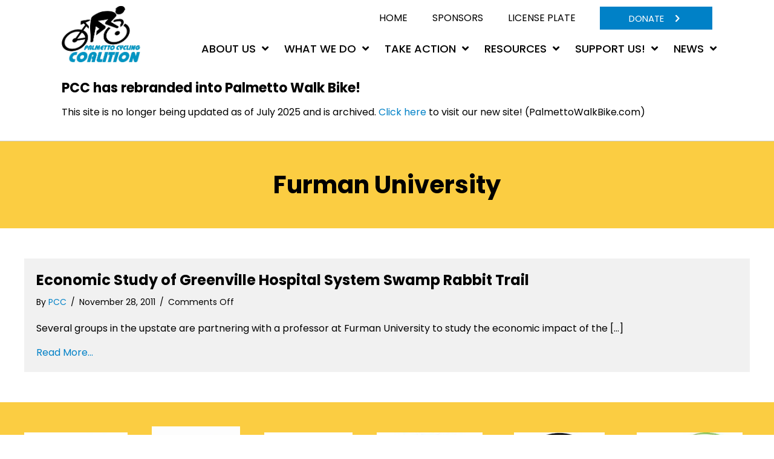

--- FILE ---
content_type: text/html; charset=UTF-8
request_url: https://pccsc.net/tag/furman-university/
body_size: 11485
content:
<!doctype html>
<html lang="en-US">
<head>
	<meta charset="UTF-8">
	<meta name="viewport" content="width=device-width, initial-scale=1">
	<link rel="profile" href="https://gmpg.org/xfn/11">

    <title>Furman University &#8211; Palmetto Cycling Coalition</title>
<meta name='robots' content='max-image-preview:large' />
<link rel='dns-prefetch' href='//www.google.com' />
<link rel='dns-prefetch' href='//fonts.googleapis.com' />
<link href='https://fonts.gstatic.com' crossorigin rel='preconnect' />
<link rel="alternate" type="application/rss+xml" title="Palmetto Cycling Coalition &raquo; Feed" href="https://pccsc.net/feed/" />
<link rel="alternate" type="application/rss+xml" title="Palmetto Cycling Coalition &raquo; Comments Feed" href="https://pccsc.net/comments/feed/" />
<link rel="alternate" type="application/rss+xml" title="Palmetto Cycling Coalition &raquo; Furman University Tag Feed" href="https://pccsc.net/tag/furman-university/feed/" />
<style id='wp-img-auto-sizes-contain-inline-css' type='text/css'>
img:is([sizes=auto i],[sizes^="auto," i]){contain-intrinsic-size:3000px 1500px}
/*# sourceURL=wp-img-auto-sizes-contain-inline-css */
</style>
<style id='wp-emoji-styles-inline-css' type='text/css'>

	img.wp-smiley, img.emoji {
		display: inline !important;
		border: none !important;
		box-shadow: none !important;
		height: 1em !important;
		width: 1em !important;
		margin: 0 0.07em !important;
		vertical-align: -0.1em !important;
		background: none !important;
		padding: 0 !important;
	}
/*# sourceURL=wp-emoji-styles-inline-css */
</style>
<style id='wp-block-library-inline-css' type='text/css'>
:root{--wp-block-synced-color:#7a00df;--wp-block-synced-color--rgb:122,0,223;--wp-bound-block-color:var(--wp-block-synced-color);--wp-editor-canvas-background:#ddd;--wp-admin-theme-color:#007cba;--wp-admin-theme-color--rgb:0,124,186;--wp-admin-theme-color-darker-10:#006ba1;--wp-admin-theme-color-darker-10--rgb:0,107,160.5;--wp-admin-theme-color-darker-20:#005a87;--wp-admin-theme-color-darker-20--rgb:0,90,135;--wp-admin-border-width-focus:2px}@media (min-resolution:192dpi){:root{--wp-admin-border-width-focus:1.5px}}.wp-element-button{cursor:pointer}:root .has-very-light-gray-background-color{background-color:#eee}:root .has-very-dark-gray-background-color{background-color:#313131}:root .has-very-light-gray-color{color:#eee}:root .has-very-dark-gray-color{color:#313131}:root .has-vivid-green-cyan-to-vivid-cyan-blue-gradient-background{background:linear-gradient(135deg,#00d084,#0693e3)}:root .has-purple-crush-gradient-background{background:linear-gradient(135deg,#34e2e4,#4721fb 50%,#ab1dfe)}:root .has-hazy-dawn-gradient-background{background:linear-gradient(135deg,#faaca8,#dad0ec)}:root .has-subdued-olive-gradient-background{background:linear-gradient(135deg,#fafae1,#67a671)}:root .has-atomic-cream-gradient-background{background:linear-gradient(135deg,#fdd79a,#004a59)}:root .has-nightshade-gradient-background{background:linear-gradient(135deg,#330968,#31cdcf)}:root .has-midnight-gradient-background{background:linear-gradient(135deg,#020381,#2874fc)}:root{--wp--preset--font-size--normal:16px;--wp--preset--font-size--huge:42px}.has-regular-font-size{font-size:1em}.has-larger-font-size{font-size:2.625em}.has-normal-font-size{font-size:var(--wp--preset--font-size--normal)}.has-huge-font-size{font-size:var(--wp--preset--font-size--huge)}.has-text-align-center{text-align:center}.has-text-align-left{text-align:left}.has-text-align-right{text-align:right}.has-fit-text{white-space:nowrap!important}#end-resizable-editor-section{display:none}.aligncenter{clear:both}.items-justified-left{justify-content:flex-start}.items-justified-center{justify-content:center}.items-justified-right{justify-content:flex-end}.items-justified-space-between{justify-content:space-between}.screen-reader-text{border:0;clip-path:inset(50%);height:1px;margin:-1px;overflow:hidden;padding:0;position:absolute;width:1px;word-wrap:normal!important}.screen-reader-text:focus{background-color:#ddd;clip-path:none;color:#444;display:block;font-size:1em;height:auto;left:5px;line-height:normal;padding:15px 23px 14px;text-decoration:none;top:5px;width:auto;z-index:100000}html :where(.has-border-color){border-style:solid}html :where([style*=border-top-color]){border-top-style:solid}html :where([style*=border-right-color]){border-right-style:solid}html :where([style*=border-bottom-color]){border-bottom-style:solid}html :where([style*=border-left-color]){border-left-style:solid}html :where([style*=border-width]){border-style:solid}html :where([style*=border-top-width]){border-top-style:solid}html :where([style*=border-right-width]){border-right-style:solid}html :where([style*=border-bottom-width]){border-bottom-style:solid}html :where([style*=border-left-width]){border-left-style:solid}html :where(img[class*=wp-image-]){height:auto;max-width:100%}:where(figure){margin:0 0 1em}html :where(.is-position-sticky){--wp-admin--admin-bar--position-offset:var(--wp-admin--admin-bar--height,0px)}@media screen and (max-width:600px){html :where(.is-position-sticky){--wp-admin--admin-bar--position-offset:0px}}

/*# sourceURL=wp-block-library-inline-css */
</style><style id='global-styles-inline-css' type='text/css'>
:root{--wp--preset--aspect-ratio--square: 1;--wp--preset--aspect-ratio--4-3: 4/3;--wp--preset--aspect-ratio--3-4: 3/4;--wp--preset--aspect-ratio--3-2: 3/2;--wp--preset--aspect-ratio--2-3: 2/3;--wp--preset--aspect-ratio--16-9: 16/9;--wp--preset--aspect-ratio--9-16: 9/16;--wp--preset--color--black: #000000;--wp--preset--color--cyan-bluish-gray: #abb8c3;--wp--preset--color--white: #ffffff;--wp--preset--color--pale-pink: #f78da7;--wp--preset--color--vivid-red: #cf2e2e;--wp--preset--color--luminous-vivid-orange: #ff6900;--wp--preset--color--luminous-vivid-amber: #fcb900;--wp--preset--color--light-green-cyan: #7bdcb5;--wp--preset--color--vivid-green-cyan: #00d084;--wp--preset--color--pale-cyan-blue: #8ed1fc;--wp--preset--color--vivid-cyan-blue: #0693e3;--wp--preset--color--vivid-purple: #9b51e0;--wp--preset--color--strong-blue: #0073aa;--wp--preset--color--lighter-blue: #229fd8;--wp--preset--color--very-light-gray: #eee;--wp--preset--color--very-dark-gray: #444;--wp--preset--gradient--vivid-cyan-blue-to-vivid-purple: linear-gradient(135deg,rgb(6,147,227) 0%,rgb(155,81,224) 100%);--wp--preset--gradient--light-green-cyan-to-vivid-green-cyan: linear-gradient(135deg,rgb(122,220,180) 0%,rgb(0,208,130) 100%);--wp--preset--gradient--luminous-vivid-amber-to-luminous-vivid-orange: linear-gradient(135deg,rgb(252,185,0) 0%,rgb(255,105,0) 100%);--wp--preset--gradient--luminous-vivid-orange-to-vivid-red: linear-gradient(135deg,rgb(255,105,0) 0%,rgb(207,46,46) 100%);--wp--preset--gradient--very-light-gray-to-cyan-bluish-gray: linear-gradient(135deg,rgb(238,238,238) 0%,rgb(169,184,195) 100%);--wp--preset--gradient--cool-to-warm-spectrum: linear-gradient(135deg,rgb(74,234,220) 0%,rgb(151,120,209) 20%,rgb(207,42,186) 40%,rgb(238,44,130) 60%,rgb(251,105,98) 80%,rgb(254,248,76) 100%);--wp--preset--gradient--blush-light-purple: linear-gradient(135deg,rgb(255,206,236) 0%,rgb(152,150,240) 100%);--wp--preset--gradient--blush-bordeaux: linear-gradient(135deg,rgb(254,205,165) 0%,rgb(254,45,45) 50%,rgb(107,0,62) 100%);--wp--preset--gradient--luminous-dusk: linear-gradient(135deg,rgb(255,203,112) 0%,rgb(199,81,192) 50%,rgb(65,88,208) 100%);--wp--preset--gradient--pale-ocean: linear-gradient(135deg,rgb(255,245,203) 0%,rgb(182,227,212) 50%,rgb(51,167,181) 100%);--wp--preset--gradient--electric-grass: linear-gradient(135deg,rgb(202,248,128) 0%,rgb(113,206,126) 100%);--wp--preset--gradient--midnight: linear-gradient(135deg,rgb(2,3,129) 0%,rgb(40,116,252) 100%);--wp--preset--font-size--small: 13px;--wp--preset--font-size--medium: 20px;--wp--preset--font-size--large: 36px;--wp--preset--font-size--x-large: 42px;--wp--preset--spacing--20: 0.44rem;--wp--preset--spacing--30: 0.67rem;--wp--preset--spacing--40: 1rem;--wp--preset--spacing--50: 1.5rem;--wp--preset--spacing--60: 2.25rem;--wp--preset--spacing--70: 3.38rem;--wp--preset--spacing--80: 5.06rem;--wp--preset--shadow--natural: 6px 6px 9px rgba(0, 0, 0, 0.2);--wp--preset--shadow--deep: 12px 12px 50px rgba(0, 0, 0, 0.4);--wp--preset--shadow--sharp: 6px 6px 0px rgba(0, 0, 0, 0.2);--wp--preset--shadow--outlined: 6px 6px 0px -3px rgb(255, 255, 255), 6px 6px rgb(0, 0, 0);--wp--preset--shadow--crisp: 6px 6px 0px rgb(0, 0, 0);}:where(.is-layout-flex){gap: 0.5em;}:where(.is-layout-grid){gap: 0.5em;}body .is-layout-flex{display: flex;}.is-layout-flex{flex-wrap: wrap;align-items: center;}.is-layout-flex > :is(*, div){margin: 0;}body .is-layout-grid{display: grid;}.is-layout-grid > :is(*, div){margin: 0;}:where(.wp-block-columns.is-layout-flex){gap: 2em;}:where(.wp-block-columns.is-layout-grid){gap: 2em;}:where(.wp-block-post-template.is-layout-flex){gap: 1.25em;}:where(.wp-block-post-template.is-layout-grid){gap: 1.25em;}.has-black-color{color: var(--wp--preset--color--black) !important;}.has-cyan-bluish-gray-color{color: var(--wp--preset--color--cyan-bluish-gray) !important;}.has-white-color{color: var(--wp--preset--color--white) !important;}.has-pale-pink-color{color: var(--wp--preset--color--pale-pink) !important;}.has-vivid-red-color{color: var(--wp--preset--color--vivid-red) !important;}.has-luminous-vivid-orange-color{color: var(--wp--preset--color--luminous-vivid-orange) !important;}.has-luminous-vivid-amber-color{color: var(--wp--preset--color--luminous-vivid-amber) !important;}.has-light-green-cyan-color{color: var(--wp--preset--color--light-green-cyan) !important;}.has-vivid-green-cyan-color{color: var(--wp--preset--color--vivid-green-cyan) !important;}.has-pale-cyan-blue-color{color: var(--wp--preset--color--pale-cyan-blue) !important;}.has-vivid-cyan-blue-color{color: var(--wp--preset--color--vivid-cyan-blue) !important;}.has-vivid-purple-color{color: var(--wp--preset--color--vivid-purple) !important;}.has-black-background-color{background-color: var(--wp--preset--color--black) !important;}.has-cyan-bluish-gray-background-color{background-color: var(--wp--preset--color--cyan-bluish-gray) !important;}.has-white-background-color{background-color: var(--wp--preset--color--white) !important;}.has-pale-pink-background-color{background-color: var(--wp--preset--color--pale-pink) !important;}.has-vivid-red-background-color{background-color: var(--wp--preset--color--vivid-red) !important;}.has-luminous-vivid-orange-background-color{background-color: var(--wp--preset--color--luminous-vivid-orange) !important;}.has-luminous-vivid-amber-background-color{background-color: var(--wp--preset--color--luminous-vivid-amber) !important;}.has-light-green-cyan-background-color{background-color: var(--wp--preset--color--light-green-cyan) !important;}.has-vivid-green-cyan-background-color{background-color: var(--wp--preset--color--vivid-green-cyan) !important;}.has-pale-cyan-blue-background-color{background-color: var(--wp--preset--color--pale-cyan-blue) !important;}.has-vivid-cyan-blue-background-color{background-color: var(--wp--preset--color--vivid-cyan-blue) !important;}.has-vivid-purple-background-color{background-color: var(--wp--preset--color--vivid-purple) !important;}.has-black-border-color{border-color: var(--wp--preset--color--black) !important;}.has-cyan-bluish-gray-border-color{border-color: var(--wp--preset--color--cyan-bluish-gray) !important;}.has-white-border-color{border-color: var(--wp--preset--color--white) !important;}.has-pale-pink-border-color{border-color: var(--wp--preset--color--pale-pink) !important;}.has-vivid-red-border-color{border-color: var(--wp--preset--color--vivid-red) !important;}.has-luminous-vivid-orange-border-color{border-color: var(--wp--preset--color--luminous-vivid-orange) !important;}.has-luminous-vivid-amber-border-color{border-color: var(--wp--preset--color--luminous-vivid-amber) !important;}.has-light-green-cyan-border-color{border-color: var(--wp--preset--color--light-green-cyan) !important;}.has-vivid-green-cyan-border-color{border-color: var(--wp--preset--color--vivid-green-cyan) !important;}.has-pale-cyan-blue-border-color{border-color: var(--wp--preset--color--pale-cyan-blue) !important;}.has-vivid-cyan-blue-border-color{border-color: var(--wp--preset--color--vivid-cyan-blue) !important;}.has-vivid-purple-border-color{border-color: var(--wp--preset--color--vivid-purple) !important;}.has-vivid-cyan-blue-to-vivid-purple-gradient-background{background: var(--wp--preset--gradient--vivid-cyan-blue-to-vivid-purple) !important;}.has-light-green-cyan-to-vivid-green-cyan-gradient-background{background: var(--wp--preset--gradient--light-green-cyan-to-vivid-green-cyan) !important;}.has-luminous-vivid-amber-to-luminous-vivid-orange-gradient-background{background: var(--wp--preset--gradient--luminous-vivid-amber-to-luminous-vivid-orange) !important;}.has-luminous-vivid-orange-to-vivid-red-gradient-background{background: var(--wp--preset--gradient--luminous-vivid-orange-to-vivid-red) !important;}.has-very-light-gray-to-cyan-bluish-gray-gradient-background{background: var(--wp--preset--gradient--very-light-gray-to-cyan-bluish-gray) !important;}.has-cool-to-warm-spectrum-gradient-background{background: var(--wp--preset--gradient--cool-to-warm-spectrum) !important;}.has-blush-light-purple-gradient-background{background: var(--wp--preset--gradient--blush-light-purple) !important;}.has-blush-bordeaux-gradient-background{background: var(--wp--preset--gradient--blush-bordeaux) !important;}.has-luminous-dusk-gradient-background{background: var(--wp--preset--gradient--luminous-dusk) !important;}.has-pale-ocean-gradient-background{background: var(--wp--preset--gradient--pale-ocean) !important;}.has-electric-grass-gradient-background{background: var(--wp--preset--gradient--electric-grass) !important;}.has-midnight-gradient-background{background: var(--wp--preset--gradient--midnight) !important;}.has-small-font-size{font-size: var(--wp--preset--font-size--small) !important;}.has-medium-font-size{font-size: var(--wp--preset--font-size--medium) !important;}.has-large-font-size{font-size: var(--wp--preset--font-size--large) !important;}.has-x-large-font-size{font-size: var(--wp--preset--font-size--x-large) !important;}
/*# sourceURL=global-styles-inline-css */
</style>

<style id='classic-theme-styles-inline-css' type='text/css'>
/*! This file is auto-generated */
.wp-block-button__link{color:#fff;background-color:#32373c;border-radius:9999px;box-shadow:none;text-decoration:none;padding:calc(.667em + 2px) calc(1.333em + 2px);font-size:1.125em}.wp-block-file__button{background:#32373c;color:#fff;text-decoration:none}
/*# sourceURL=/wp-includes/css/classic-themes.min.css */
</style>
<link rel='stylesheet' id='gdm-gutenberg-block-backend-js-css' href='https://pccsc.net/wp-content/plugins/google-drive-embedder/css/gdm-blocks.css?ver=6.9' type='text/css' media='all' />
<link rel='stylesheet' id='ctct_form_styles-css' href='https://pccsc.net/wp-content/plugins/constant-contact-forms/assets/css/style.css?ver=2.1.0' type='text/css' media='all' />
<link rel='stylesheet' id='ultimate-icons-css' href='https://pccsc.net/wp-content/uploads/bb-plugin/icons/ultimate-icons/style.css?ver=2.7.0.5' type='text/css' media='all' />
<link rel='stylesheet' id='font-awesome-5-css' href='https://pccsc.net/wp-content/plugins/bb-plugin/fonts/fontawesome/5.15.4/css/all.min.css?ver=2.7.0.5' type='text/css' media='all' />
<link rel='stylesheet' id='fl-builder-layout-bundle-4426d450379eb68541745ae1686607b9-css' href='https://pccsc.net/wp-content/uploads/bb-plugin/cache/4426d450379eb68541745ae1686607b9-layout-bundle.css?ver=2.7.0.5-1.4.6.1' type='text/css' media='all' />
<link rel='stylesheet' id='gwdleanbase-style-css' href='https://pccsc.net/wp-content/themes/gwd-lean-child/style.css?ver=6.9' type='text/css' media='all' />
<link rel='stylesheet' id='gwdleanblocks-style-css' href='https://pccsc.net/wp-content/themes/gwd-lean/css/main.css?ver=6.9' type='text/css' media='all' />
<link rel='stylesheet' id='fl-builder-google-fonts-e1b49a3b04cc7a446a4212267e4576c3-css' href='//fonts.googleapis.com/css?family=Poppins%3A700%2C400%2C300%2C500&#038;display=swap&#038;ver=6.9' type='text/css' media='all' />
<script type="text/javascript" src="https://pccsc.net/wp-includes/js/jquery/jquery.min.js?ver=3.7.1" id="jquery-core-js"></script>
<script type="text/javascript" src="https://pccsc.net/wp-includes/js/jquery/jquery-migrate.min.js?ver=3.4.1" id="jquery-migrate-js"></script>
<script type="text/javascript" src="https://pccsc.net/wp-includes/js/imagesloaded.min.js?ver=6.9" id="imagesloaded-js"></script>
<link rel="https://api.w.org/" href="https://pccsc.net/wp-json/" /><link rel="alternate" title="JSON" type="application/json" href="https://pccsc.net/wp-json/wp/v2/tags/61" /><link rel="EditURI" type="application/rsd+xml" title="RSD" href="https://pccsc.net/xmlrpc.php?rsd" />
<meta name="generator" content="WordPress 6.9" />
<link rel="icon" href="https://pccsc.net/wp-content/uploads/2021/11/pcc-favicon.png" sizes="32x32" />
<link rel="icon" href="https://pccsc.net/wp-content/uploads/2021/11/pcc-favicon.png" sizes="192x192" />
<link rel="apple-touch-icon" href="https://pccsc.net/wp-content/uploads/2021/11/pcc-favicon.png" />
<meta name="msapplication-TileImage" content="https://pccsc.net/wp-content/uploads/2021/11/pcc-favicon.png" />
		<style type="text/css" id="wp-custom-css">
			p {
	font-family: Poppins, sans-serif;
	font-weight: 400;
	font-size: 16px;
	line-height: 1.6;
} 
h1 { 
	font-family: Poppins, sans-serif;
	font-weight: 700;
	font-size: 26px;
	line-height: 1.6;
}
h2 { 
	font-family: Poppins, sans-serif;
	font-weight: 700;
	font-size: 24px;
	line-height: 1.6;
}
h3 { 
	font-family: Poppins, sans-serif;
	font-weight: 700;
	font-size: 22px;
	line-height: 1.6;
}
h4 { 
	font-family: Poppins, sans-serif;
	font-weight: 700;
	font-size: 20px;
	line-height: 1.6;
}
h5 { 
	font-family: Poppins, sans-serif;
	font-weight: 700;
	font-size: 18px;
	line-height: 1.6;
}
h6 { 
	font-family: Poppins, sans-serif;
	font-weight: 700;
	font-size: 16px;
	line-height: 1.6;
}		</style>
		
		<!-- Global site tag (gtag.js) - Google Analytics -->
		<script async src="https://www.googletagmanager.com/gtag/js?id=G-0XPSY1TJJF"></script>
		<script>
		  window.dataLayer = window.dataLayer || [];
		  function gtag(){dataLayer.push(arguments);}
		  gtag('js', new Date());

		  gtag('config', 'G-0XPSY1TJJF');
		</script>

</head>
<body class="archive tag tag-furman-university tag-61 wp-embed-responsive wp-theme-gwd-lean wp-child-theme-gwd-lean-child fl-theme-builder-header fl-theme-builder-header-header fl-theme-builder-footer fl-theme-builder-footer-footer fl-theme-builder-archive fl-theme-builder-archive-archive ctct-gwd-lean hfeed">

<div class="fl-page">
	<header class="fl-builder-content fl-builder-content-6 fl-builder-global-templates-locked" data-post-id="6" data-type="header" data-sticky="0" data-sticky-on="" data-sticky-breakpoint="medium" data-shrink="0" data-overlay="0" data-overlay-bg="transparent" data-shrink-image-height="50px" role="banner" itemscope="itemscope" itemtype="http://schema.org/WPHeader"><div class="fl-row fl-row-full-width fl-row-bg-color fl-node-61691605d6c52 fl-row-default-height fl-row-align-center" data-node="61691605d6c52">
	<div class="fl-row-content-wrap">
								<div class="fl-row-content fl-row-fixed-width fl-node-content">
		
<div class="fl-col-group fl-node-61691605d94a6 fl-col-group-equal-height fl-col-group-align-center" data-node="61691605d94a6">
			<div class="fl-col fl-node-61691605d953e fl-col-small" data-node="61691605d953e">
	<div class="fl-col-content fl-node-content"><div class="fl-module fl-module-photo fl-node-616916ed61c2c" data-node="616916ed61c2c">
	<div class="fl-module-content fl-node-content">
		<div class="fl-photo fl-photo-align-left" itemscope itemtype="https://schema.org/ImageObject">
	<div class="fl-photo-content fl-photo-img-png">
				<a href="https://pccsc.net" target="_self" itemprop="url">
				<picture loading="lazy" decoding="async" class="fl-photo-img wp-image-302 size-full" itemprop="image" title="PCCLOGOCOLO_COLOR1" data-no-lazy="1">
<source type="image/webp" srcset="https://pccsc.net/wp-content/uploads/2021/10/PCCLOGOCOLO_COLOR1.png.webp 574w, https://pccsc.net/wp-content/uploads/2021/10/PCCLOGOCOLO_COLOR1-300x214.png.webp 300w, https://pccsc.net/wp-content/uploads/2021/10/PCCLOGOCOLO_COLOR1-425x303.png.webp 425w" sizes="auto, (max-width: 574px) 100vw, 574px"/>
<img loading="lazy" decoding="async" src="https://pccsc.net/wp-content/uploads/2021/10/PCCLOGOCOLO_COLOR1.png" alt="PCCLOGOCOLO_COLOR1" itemprop="image" height="409" width="574" data-no-lazy="1" srcset="https://pccsc.net/wp-content/uploads/2021/10/PCCLOGOCOLO_COLOR1.png 574w, https://pccsc.net/wp-content/uploads/2021/10/PCCLOGOCOLO_COLOR1-300x214.png 300w, https://pccsc.net/wp-content/uploads/2021/10/PCCLOGOCOLO_COLOR1-425x303.png 425w" sizes="auto, (max-width: 574px) 100vw, 574px"/>
</picture>

				</a>
					</div>
	</div>
	</div>
</div>
</div>
</div>
			<div class="fl-col fl-node-61691605d9540 fl-col-has-cols" data-node="61691605d9540">
	<div class="fl-col-content fl-node-content">
<div class="fl-col-group fl-node-618d12a5692f1 fl-col-group-nested fl-col-group-equal-height fl-col-group-align-center" data-node="618d12a5692f1">
			<div class="fl-col fl-node-618d12a5693b6" data-node="618d12a5693b6">
	<div class="fl-col-content fl-node-content"><div class="fl-module fl-module-menu fl-node-61691f59d9418" data-node="61691f59d9418">
	<div class="fl-module-content fl-node-content">
		<div class="fl-menu fl-menu-responsive-toggle-mobile">
	<button id="site-navigation-toggle" class="fl-menu-mobile-toggle hamburger" aria-label="Menu"><span class="svg-container"><svg version="1.1" class="hamburger-menu" xmlns="http://www.w3.org/2000/svg" xmlns:xlink="http://www.w3.org/1999/xlink" viewBox="0 0 512 512">
<rect class="fl-hamburger-menu-top" width="512" height="102"/>
<rect class="fl-hamburger-menu-middle" y="205" width="512" height="102"/>
<rect class="fl-hamburger-menu-bottom" y="410" width="512" height="102"/>
</svg>
</span></button>	<div class="fl-clear"></div>
	<nav aria-label="Menu" itemscope="itemscope" itemtype="https://schema.org/SiteNavigationElement"><ul id="menu-top-menu" class="menu fl-menu-horizontal fl-toggle-none"><li id="menu-item-38" class="menu-item menu-item-type-post_type menu-item-object-page menu-item-home"><a href="https://pccsc.net/">Home</a></li><li id="menu-item-42" class="menu-item menu-item-type-post_type menu-item-object-page"><a href="https://pccsc.net/sponsorship/">Sponsors</a></li><li id="menu-item-604799" class="menu-item menu-item-type-post_type menu-item-object-page"><a href="https://pccsc.net/dmv-plate/">License Plate</a></li></ul></nav></div>
	</div>
</div>
</div>
</div>
			<div class="fl-col fl-node-618d12a5693b8 fl-col-small" data-node="618d12a5693b8">
	<div class="fl-col-content fl-node-content"><div class="fl-module fl-module-button fl-node-618d12af633b9" data-node="618d12af633b9">
	<div class="fl-module-content fl-node-content">
		<div class="fl-button-wrap fl-button-width-custom fl-button-right fl-button-has-icon">
			<a href="/donor/" target="_self" class="fl-button">
							<span class="fl-button-text">Donate</span>
						<i class="fl-button-icon fl-button-icon-after ua-icon ua-icon-chevron-right2" aria-hidden="true"></i>
			</a>
</div>
	</div>
</div>
</div>
</div>
	</div>
<div class="fl-module fl-module-uabb-advanced-menu fl-node-616d73894d88f" data-node="616d73894d88f">
	<div class="fl-module-content fl-node-content">
			<div class="uabb-creative-menu
	 uabb-creative-menu-accordion-collapse	uabb-menu-default">
		<div class="uabb-creative-menu-mobile-toggle-container"><div class="uabb-creative-menu-mobile-toggle hamburger" tabindex="0"><div class="uabb-svg-container"><svg version="1.1" class="hamburger-menu" xmlns="https://www.w3.org/2000/svg" xmlns:xlink="https://www.w3.org/1999/xlink" viewBox="0 0 50 50">
<rect class="uabb-hamburger-menu-top" width="50" height="10"/>
<rect class="uabb-hamburger-menu-middle" y="20" width="50" height="10"/>
<rect class="uabb-hamburger-menu-bottom" y="40" width="50" height="10"/>
</svg>
</div></div></div>			<div class="uabb-clear"></div>
					<ul id="menu-main-menu" class="menu uabb-creative-menu-horizontal uabb-toggle-arrows"><li id="menu-item-44" class="menu-item menu-item-type-custom menu-item-object-custom menu-item-has-children uabb-has-submenu uabb-creative-menu uabb-cm-style"><div class="uabb-has-submenu-container"><a href="#"><span class="menu-item-text">About Us<span class="uabb-menu-toggle"></span></span></a></div>
<ul class="sub-menu">
	<li id="menu-item-108" class="menu-item menu-item-type-post_type menu-item-object-page uabb-creative-menu uabb-cm-style"><a href="https://pccsc.net/mission/"><span class="menu-item-text">Mission &#038; Values</span></a></li>
	<li id="menu-item-116" class="menu-item menu-item-type-post_type menu-item-object-page uabb-creative-menu uabb-cm-style"><a href="https://pccsc.net/staff/"><span class="menu-item-text">Staff</span></a></li>
	<li id="menu-item-128" class="menu-item menu-item-type-post_type menu-item-object-page uabb-creative-menu uabb-cm-style"><a href="https://pccsc.net/board/"><span class="menu-item-text">Board of Directors</span></a></li>
	<li id="menu-item-141" class="menu-item menu-item-type-post_type menu-item-object-page uabb-creative-menu uabb-cm-style"><a href="https://pccsc.net/jobs-and-internships/"><span class="menu-item-text">Jobs, Internships, &#038; Volunteer Opps</span></a></li>
	<li id="menu-item-605355" class="menu-item menu-item-type-custom menu-item-object-custom menu-item-has-children uabb-has-submenu uabb-creative-menu uabb-cm-style"><div class="uabb-has-submenu-container"><a href="https://pccsc.net/sc-livable-communities/"><span class="menu-item-text">SC Livable Communities<span class="uabb-menu-toggle"></span></span></a></div>
	<ul class="sub-menu">
		<li id="menu-item-182" class="menu-item menu-item-type-post_type menu-item-object-page uabb-creative-menu uabb-cm-style"><a href="https://pccsc.net/sc-livable-communities/"><span class="menu-item-text">SCDOT Policy Advocacy Success</span></a></li>
		<li id="menu-item-604909" class="menu-item menu-item-type-post_type menu-item-object-page uabb-creative-menu uabb-cm-style"><a href="https://pccsc.net/sc-livable-communities/partners/"><span class="menu-item-text">SCLC Alliance 2021, Project Partners</span></a></li>
	</ul>
</li>
	<li id="menu-item-158" class="menu-item menu-item-type-post_type menu-item-object-page uabb-creative-menu uabb-cm-style"><a href="https://pccsc.net/local-advocacy-orgs/"><span class="menu-item-text">Local Advocacy Organization Partners</span></a></li>
	<li id="menu-item-133" class="menu-item menu-item-type-post_type menu-item-object-page uabb-creative-menu uabb-cm-style"><a href="https://pccsc.net/history/"><span class="menu-item-text">History</span></a></li>
	<li id="menu-item-145" class="menu-item menu-item-type-post_type menu-item-object-page uabb-creative-menu uabb-cm-style"><a href="https://pccsc.net/contact-us/"><span class="menu-item-text">Contact Us</span></a></li>
</ul>
</li>
<li id="menu-item-46" class="menu-item menu-item-type-custom menu-item-object-custom menu-item-has-children uabb-has-submenu uabb-creative-menu uabb-cm-style"><div class="uabb-has-submenu-container"><a href="#"><span class="menu-item-text">What We Do<span class="uabb-menu-toggle"></span></span></a></div>
<ul class="sub-menu">
	<li id="menu-item-604943" class="menu-item menu-item-type-post_type menu-item-object-page uabb-creative-menu uabb-cm-style"><a href="https://pccsc.net/sc-livable-streets-academy/"><span class="menu-item-text">SC Livable Streets Academy</span></a></li>
	<li id="menu-item-219" class="menu-item menu-item-type-post_type menu-item-object-page uabb-creative-menu uabb-cm-style"><a href="https://pccsc.net/bike-walk-summits/"><span class="menu-item-text">Bike Walk Summits</span></a></li>
	<li id="menu-item-200" class="menu-item menu-item-type-post_type menu-item-object-page uabb-creative-menu uabb-cm-style"><a href="https://pccsc.net/legislative-agenda/"><span class="menu-item-text">Legislative Agenda</span></a></li>
	<li id="menu-item-605167" class="menu-item menu-item-type-post_type menu-item-object-page uabb-creative-menu uabb-cm-style"><a href="https://pccsc.net/mapping/"><span class="menu-item-text">Mapping Tool</span></a></li>
	<li id="menu-item-606300" class="menu-item menu-item-type-post_type menu-item-object-page uabb-creative-menu uabb-cm-style"><a href="https://pccsc.net/road-safety-audits/"><span class="menu-item-text">Road Safety Audits</span></a></li>
	<li id="menu-item-192" class="menu-item menu-item-type-post_type menu-item-object-page uabb-creative-menu uabb-cm-style"><a href="https://pccsc.net/advocacy/"><span class="menu-item-text">Other State Advocacy</span></a></li>
</ul>
</li>
<li id="menu-item-604932" class="menu-item menu-item-type-custom menu-item-object-custom menu-item-has-children uabb-has-submenu uabb-creative-menu uabb-cm-style"><div class="uabb-has-submenu-container"><a href="https://www.pccsc.net/take-action"><span class="menu-item-text">Take Action<span class="uabb-menu-toggle"></span></span></a></div>
<ul class="sub-menu">
	<li id="menu-item-149" class="menu-item menu-item-type-post_type menu-item-object-page menu-item-has-children uabb-has-submenu uabb-creative-menu uabb-cm-style"><div class="uabb-has-submenu-container"><a href="https://pccsc.net/action-center/"><span class="menu-item-text">Action Center – Join the movement!<span class="uabb-menu-toggle"></span></span></a></div>
	<ul class="sub-menu">
		<li id="menu-item-605665" class="menu-item menu-item-type-post_type menu-item-object-page uabb-creative-menu uabb-cm-style"><a href="https://pccsc.net/hands-free-action-page/"><span class="menu-item-text">Hands Free Action Page</span></a></li>
		<li id="menu-item-605671" class="menu-item menu-item-type-post_type menu-item-object-page uabb-creative-menu uabb-cm-style"><a href="https://pccsc.net/trails-action-page/"><span class="menu-item-text">Trails Action Page</span></a></li>
	</ul>
</li>
	<li id="menu-item-604788" class="menu-item menu-item-type-post_type menu-item-object-page uabb-creative-menu uabb-cm-style"><a href="https://pccsc.net/connect/"><span class="menu-item-text">Connect</span></a></li>
</ul>
</li>
<li id="menu-item-47" class="menu-item menu-item-type-custom menu-item-object-custom menu-item-has-children uabb-has-submenu uabb-creative-menu uabb-cm-style"><div class="uabb-has-submenu-container"><a href="#"><span class="menu-item-text">Resources<span class="uabb-menu-toggle"></span></span></a></div>
<ul class="sub-menu">
	<li id="menu-item-606399" class="menu-item menu-item-type-post_type menu-item-object-page uabb-creative-menu uabb-cm-style"><a href="https://pccsc.net/funding-sources/"><span class="menu-item-text">Funding Sources</span></a></li>
	<li id="menu-item-229" class="menu-item menu-item-type-post_type menu-item-object-page uabb-creative-menu uabb-cm-style"><a href="https://pccsc.net/policy-planning-101/"><span class="menu-item-text">Local Advocacy Resources</span></a></li>
	<li id="menu-item-235" class="menu-item menu-item-type-post_type menu-item-object-page uabb-creative-menu uabb-cm-style"><a href="https://pccsc.net/data-statistics/"><span class="menu-item-text">Data &#038; Statistics</span></a></li>
	<li id="menu-item-253" class="menu-item menu-item-type-post_type menu-item-object-page uabb-creative-menu uabb-cm-style"><a href="https://pccsc.net/bikeped-plans-policies/"><span class="menu-item-text">Plans &#038; Policies Reference List</span></a></li>
	<li id="menu-item-605114" class="menu-item menu-item-type-custom menu-item-object-custom menu-item-has-children uabb-has-submenu uabb-creative-menu uabb-cm-style"><div class="uabb-has-submenu-container"><a href="https://www.pccsc.net/education"><span class="menu-item-text">Education<span class="uabb-menu-toggle"></span></span></a></div>
	<ul class="sub-menu">
		<li id="menu-item-213" class="menu-item menu-item-type-post_type menu-item-object-page uabb-creative-menu uabb-cm-style"><a href="https://pccsc.net/education/"><span class="menu-item-text">Curriculum</span></a></li>
		<li id="menu-item-98" class="menu-item menu-item-type-post_type menu-item-object-page uabb-creative-menu uabb-cm-style"><a href="https://pccsc.net/safety-videos/"><span class="menu-item-text">Safe Streets Videos</span></a></li>
		<li id="menu-item-99" class="menu-item menu-item-type-post_type menu-item-object-page uabb-creative-menu uabb-cm-style"><a href="https://pccsc.net/faqs/"><span class="menu-item-text">FAQ’s for Motorists and Bicyclists</span></a></li>
	</ul>
</li>
	<li id="menu-item-266" class="menu-item menu-item-type-post_type menu-item-object-page uabb-creative-menu uabb-cm-style"><a href="https://pccsc.net/sc-bike-laws/"><span class="menu-item-text">Laws on Biking &#038; Walking</span></a></li>
	<li id="menu-item-261" class="menu-item menu-item-type-post_type menu-item-object-page uabb-creative-menu uabb-cm-style"><a href="https://pccsc.net/sc-bike-routes/"><span class="menu-item-text">Routes &#038; Trails for Biking &#038; Walking</span></a></li>
	<li id="menu-item-167" class="menu-item menu-item-type-post_type menu-item-object-page uabb-creative-menu uabb-cm-style"><a href="https://pccsc.net/bike-clubs-shops/"><span class="menu-item-text">Bike Shops &#038; Clubs</span></a></li>
	<li id="menu-item-163" class="menu-item menu-item-type-post_type menu-item-object-page uabb-creative-menu uabb-cm-style"><a href="https://pccsc.net/events/"><span class="menu-item-text">Events:   Partners&#8217; &#038; Ours</span></a></li>
	<li id="menu-item-273" class="menu-item menu-item-type-post_type menu-item-object-page uabb-creative-menu uabb-cm-style"><a href="https://pccsc.net/bike-month/"><span class="menu-item-text">Bike Month</span></a></li>
</ul>
</li>
<li id="menu-item-48" class="menu-item menu-item-type-custom menu-item-object-custom menu-item-has-children uabb-has-submenu uabb-creative-menu uabb-cm-style"><div class="uabb-has-submenu-container"><a href="#"><span class="menu-item-text">Support Us!<span class="uabb-menu-toggle"></span></span></a></div>
<ul class="sub-menu">
	<li id="menu-item-278" class="menu-item menu-item-type-post_type menu-item-object-page uabb-creative-menu uabb-cm-style"><a href="https://pccsc.net/donor/"><span class="menu-item-text">Donate Online</span></a></li>
	<li id="menu-item-279" class="menu-item menu-item-type-post_type menu-item-object-page uabb-creative-menu uabb-cm-style"><a href="https://pccsc.net/sponsorship/"><span class="menu-item-text">Sponsors</span></a></li>
	<li id="menu-item-605405" class="menu-item menu-item-type-post_type menu-item-object-page uabb-creative-menu uabb-cm-style"><a href="https://pccsc.net/sponsoring-info/"><span class="menu-item-text">Info on Sponsoring PCC</span></a></li>
	<li id="menu-item-287" class="menu-item menu-item-type-post_type menu-item-object-page uabb-creative-menu uabb-cm-style"><a href="https://pccsc.net/dmv-plate/"><span class="menu-item-text">License Plate</span></a></li>
	<li id="menu-item-292" class="menu-item menu-item-type-post_type menu-item-object-page uabb-creative-menu uabb-cm-style"><a href="https://pccsc.net/promotional-clothing/"><span class="menu-item-text">Promotional Clothing: T-shirts &#038; Socks</span></a></li>
</ul>
</li>
<li id="menu-item-604692" class="menu-item menu-item-type-post_type menu-item-object-page menu-item-has-children uabb-has-submenu uabb-creative-menu uabb-cm-style"><div class="uabb-has-submenu-container"><a href="https://pccsc.net/blog/"><span class="menu-item-text">News<span class="uabb-menu-toggle"></span></span></a></div>
<ul class="sub-menu">
	<li id="menu-item-604801" class="menu-item menu-item-type-post_type menu-item-object-page uabb-creative-menu uabb-cm-style"><a href="https://pccsc.net/blog/"><span class="menu-item-text">Blog</span></a></li>
	<li id="menu-item-604753" class="menu-item menu-item-type-post_type menu-item-object-page uabb-creative-menu uabb-cm-style"><a href="https://pccsc.net/press/"><span class="menu-item-text">Press</span></a></li>
	<li id="menu-item-604924" class="menu-item menu-item-type-post_type menu-item-object-page uabb-creative-menu uabb-cm-style"><a href="https://pccsc.net/monthly-e-newsletter/"><span class="menu-item-text">Monthly E-Newsletter</span></a></li>
</ul>
</li>
</ul>	</div>

		</div>
</div>
</div>
</div>
	</div>

<div class="fl-col-group fl-node-fegw71ntxudp" data-node="fegw71ntxudp">
			<div class="fl-col fl-node-u06dhgl4fqn9" data-node="u06dhgl4fqn9">
	<div class="fl-col-content fl-node-content"><div class="fl-module fl-module-callout fl-node-y20sf81grcxz" data-node="y20sf81grcxz">
	<div class="fl-module-content fl-node-content">
		<div class="fl-callout fl-callout-has-photo fl-callout-photo-above-title">
		<div class="fl-callout-content">
		<h3 class="fl-callout-title"><span class="fl-callout-title-text">PCC has rebranded into Palmetto Walk Bike! </span></h3>		<div class="fl-callout-text-wrap">
			<div class="fl-callout-text"><p>This site is no longer being updated as of July 2025 and is archived. <a href="http://www.palmettowalkbike.com">Click here</a> to visit our new site! (PalmettoWalkBike.com)</p>
</div>		</div>
	</div>
	</div>
	</div>
</div>
</div>
</div>
	</div>
		</div>
	</div>
</div>
</header><div class="uabb-js-breakpoint" style="display: none;"></div>	<div class="fl-page-content" itemprop="mainContentOfPage">

		<div class="fl-builder-content fl-builder-content-604306 fl-builder-global-templates-locked" data-post-id="604306"><div class="fl-row fl-row-full-width fl-row-bg-color fl-node-61713f7db7cb8 fl-row-default-height fl-row-align-center" data-node="61713f7db7cb8">
	<div class="fl-row-content-wrap">
								<div class="fl-row-content fl-row-fixed-width fl-node-content">
		
<div class="fl-col-group fl-node-61713f7dc1300" data-node="61713f7dc1300">
			<div class="fl-col fl-node-61713f7dc13de" data-node="61713f7dc13de">
	<div class="fl-col-content fl-node-content"><div class="fl-module fl-module-heading fl-node-61713f9cadb71" data-node="61713f9cadb71">
	<div class="fl-module-content fl-node-content">
		<h2 class="fl-heading">
		<span class="fl-heading-text">Furman University</span>
	</h2>
	</div>
</div>
</div>
</div>
	</div>
		</div>
	</div>
</div>
<div class="fl-row fl-row-full-width fl-row-bg-color fl-node-61713f686d222 fl-row-default-height fl-row-align-center" data-node="61713f686d222">
	<div class="fl-row-content-wrap">
								<div class="fl-row-content fl-row-fixed-width fl-node-content">
		
<div class="fl-col-group fl-node-61713f686d20e fl-col-group-equal-height fl-col-group-align-top" data-node="61713f686d20e">
			<div class="fl-col fl-node-61713f686d211" data-node="61713f686d211">
	<div class="fl-col-content fl-node-content"><div class="fl-module fl-module-post-grid fl-node-61713f3c410e5" data-node="61713f3c410e5">
	<div class="fl-module-content fl-node-content">
			<div class="fl-post-feed" itemscope="itemscope" itemtype="https://schema.org/Collection">
	<div class="fl-post-feed-post fl-post-align-left post-970 post type-post status-publish format-standard hentry category-advocacy tag-furman-university tag-greenville tag-swamp-rabbit tag-upstate-forever" itemscope itemtype="https://schema.org/BlogPosting">

	<meta itemscope itemprop="mainEntityOfPage" itemtype="https://schema.org/WebPage" itemid="https://pccsc.net/economic-study-of-greenville-hospital-system-swamp-rabbit-trail/" content="Economic Study of Greenville Hospital System Swamp Rabbit Trail" /><meta itemprop="datePublished" content="2011-11-28" /><meta itemprop="dateModified" content="2011-11-28" /><div itemprop="publisher" itemscope itemtype="https://schema.org/Organization"><meta itemprop="name" content="Palmetto Cycling Coalition"></div><div itemscope itemprop="author" itemtype="https://schema.org/Person"><meta itemprop="url" content="https://pccsc.net/author/pwbrowne/" /><meta itemprop="name" content="PCC" /></div><div itemprop="interactionStatistic" itemscope itemtype="https://schema.org/InteractionCounter"><meta itemprop="interactionType" content="https://schema.org/CommentAction" /><meta itemprop="userInteractionCount" content="0" /></div>	
		<div class="fl-post-feed-text">
	
		<div class="fl-post-feed-header">

			<h2 class="fl-post-feed-title" itemprop="headline">
				<a href="https://pccsc.net/economic-study-of-greenville-hospital-system-swamp-rabbit-trail/" rel="bookmark" title="Economic Study of Greenville Hospital System Swamp Rabbit Trail">Economic Study of Greenville Hospital System Swamp Rabbit Trail</a>
			</h2>

			
						<div class="fl-post-feed-meta">
									<span class="fl-post-feed-author">
						By <a href="https://pccsc.net/author/pwbrowne/"><span>PCC</span></a>					</span>
																			<span class="fl-sep">/</span>
										<span class="fl-post-feed-date">
						November 28, 2011					</span>
																			<span class="fl-sep">/</span>
										<span class="fl-post-feed-comments">
						<span>Comments Off<span class="screen-reader-text"> on Economic Study of Greenville Hospital System Swamp Rabbit Trail</span></span>					</span>
							</div>
			
			
			
		</div>

	
	
	
		
				<div class="fl-post-feed-content" itemprop="text">
			<p>Several groups in the upstate are partnering with a professor at Furman University to study the economic impact of the [&hellip;]</p>
						<a class="fl-post-feed-more" href="https://pccsc.net/economic-study-of-greenville-hospital-system-swamp-rabbit-trail/" title="Economic Study of Greenville Hospital System Swamp Rabbit Trail">Read More...</a>
					</div>
		
		
	</div>

	<div class="fl-clear"></div>
</div>
	</div>
<div class="fl-clear"></div>
	</div>
</div>
</div>
</div>
	</div>
		</div>
	</div>
</div>
</div><div class="uabb-js-breakpoint" style="display: none;"></div>
</div><!-- .fl-page-content -->
<footer class="fl-builder-content fl-builder-content-9 fl-builder-global-templates-locked" data-post-id="9" data-type="footer" itemscope="itemscope" itemtype="http://schema.org/WPFooter"><div class="fl-row fl-row-full-width fl-row-bg-color fl-node-616912ca726b8 fl-row-default-height fl-row-align-center" data-node="616912ca726b8">
	<div class="fl-row-content-wrap">
								<div class="fl-row-content fl-row-fixed-width fl-node-content">
		
<div class="fl-col-group fl-node-616912ca785e6" data-node="616912ca785e6">
			<div class="fl-col fl-node-616912ca786dc fl-col-small" data-node="616912ca786dc">
	<div class="fl-col-content fl-node-content"><div class="fl-module fl-module-photo fl-node-uatks4z6mn3v" data-node="uatks4z6mn3v">
	<div class="fl-module-content fl-node-content">
		<div class="fl-photo fl-photo-align-center" itemscope itemtype="https://schema.org/ImageObject">
	<div class="fl-photo-content fl-photo-img-png">
				<a href="https://www.diabetesfreesc.org/" target="_blank" rel="noopener"  itemprop="url">
				<picture loading="lazy" decoding="async" class="fl-photo-img wp-image-606014 size-full" itemprop="image" title="Diabetes Free SC">
<source type="image/webp" srcset="https://pccsc.net/wp-content/uploads/2021/10/Diabetes-Free-SC.png.webp"/>
<img loading="lazy" decoding="async" src="https://pccsc.net/wp-content/uploads/2021/10/Diabetes-Free-SC.png" alt="Diabetes Free SC" itemprop="image" height="103" width="265"/>
</picture>

				</a>
					</div>
	</div>
	</div>
</div>
<div class="fl-module fl-module-rich-text fl-node-nujzmf4l8a57" data-node="nujzmf4l8a57">
	<div class="fl-module-content fl-node-content">
		<div class="fl-rich-text">
	<p style="text-align: center;"><strong><a href="https://www.adobe.com/express/">Adobe Express</a></strong></p>
</div>
	</div>
</div>
</div>
</div>
			<div class="fl-col fl-node-6169137a16898 fl-col-small fl-col-has-cols" data-node="6169137a16898">
	<div class="fl-col-content fl-node-content">
<div class="fl-col-group fl-node-61718a480ead3 fl-col-group-nested" data-node="61718a480ead3">
			<div class="fl-col fl-node-bmyjqlvr1xit fl-col-small" data-node="bmyjqlvr1xit">
	<div class="fl-col-content fl-node-content"><div class="fl-module fl-module-photo fl-node-61691430f0954" data-node="61691430f0954">
	<div class="fl-module-content fl-node-content">
		<div class="fl-photo fl-photo-align-center" itemscope itemtype="https://schema.org/ImageObject">
	<div class="fl-photo-content fl-photo-img-png">
				<a href="http://www.festivelo.org" target="_blank" rel="noopener nofollow"  itemprop="url">
				<picture loading="lazy" decoding="async" class="fl-photo-img wp-image-606358 size-thumbnail" itemprop="image" title="festivelo graphic 2024">
<source type="image/webp" srcset="https://pccsc.net/wp-content/uploads/2023/12/festivelo-graphic-2024-150x150.png.webp 150w, https://pccsc.net/wp-content/uploads/2023/12/festivelo-graphic-2024.png.webp 260w" sizes="auto, (max-width: 150px) 100vw, 150px"/>
<img loading="lazy" decoding="async" src="https://pccsc.net/wp-content/uploads/2023/12/festivelo-graphic-2024-150x150.png" alt="festivelo graphic 2024" itemprop="image" height="150" width="150" srcset="https://pccsc.net/wp-content/uploads/2023/12/festivelo-graphic-2024-150x150.png 150w, https://pccsc.net/wp-content/uploads/2023/12/festivelo-graphic-2024.png 260w" sizes="auto, (max-width: 150px) 100vw, 150px"/>
</picture>

				</a>
					</div>
	</div>
	</div>
</div>
</div>
</div>
			<div class="fl-col fl-node-61718a480ebb5 fl-col-small" data-node="61718a480ebb5">
	<div class="fl-col-content fl-node-content"><div class="fl-module fl-module-photo fl-node-ect7aj8pkulq" data-node="ect7aj8pkulq">
	<div class="fl-module-content fl-node-content">
		<div class="fl-photo fl-photo-align-center" itemscope itemtype="https://schema.org/ImageObject">
	<div class="fl-photo-content fl-photo-img-png">
				<picture loading="lazy" decoding="async" class="fl-photo-img wp-image-606361 size-full" itemprop="image" title="abacus new logo">
<source type="image/webp" srcset="https://pccsc.net/wp-content/uploads/2023/12/abacus-new-logo.png.webp"/>
<img loading="lazy" decoding="async" src="https://pccsc.net/wp-content/uploads/2023/12/abacus-new-logo.png" alt="abacus new logo" itemprop="image" height="70" width="208"/>
</picture>

					</div>
	</div>
	</div>
</div>
<div class="fl-module fl-module-photo fl-node-bs4wlmj1rgho" data-node="bs4wlmj1rgho">
	<div class="fl-module-content fl-node-content">
		<div class="fl-photo fl-photo-align-center" itemscope itemtype="https://schema.org/ImageObject">
	<div class="fl-photo-content fl-photo-img-png">
				<picture loading="lazy" decoding="async" class="fl-photo-img wp-image-605622 size-medium" itemprop="image" title="Coastal-Cyclists-wdlogo">
<source type="image/webp" srcset="https://pccsc.net/wp-content/uploads/2021/10/Coastal-Cyclists-wdlogo-300x92.png.webp 300w, https://pccsc.net/wp-content/uploads/2021/10/Coastal-Cyclists-wdlogo-425x130.png.webp 425w, https://pccsc.net/wp-content/uploads/2021/10/Coastal-Cyclists-wdlogo.png.webp 500w" sizes="auto, (max-width: 300px) 100vw, 300px"/>
<img loading="lazy" decoding="async" src="https://pccsc.net/wp-content/uploads/2021/10/Coastal-Cyclists-wdlogo-300x92.png" alt="Coastal-Cyclists-wdlogo" itemprop="image" height="92" width="300" srcset="https://pccsc.net/wp-content/uploads/2021/10/Coastal-Cyclists-wdlogo-300x92.png 300w, https://pccsc.net/wp-content/uploads/2021/10/Coastal-Cyclists-wdlogo-425x130.png 425w, https://pccsc.net/wp-content/uploads/2021/10/Coastal-Cyclists-wdlogo.png 500w" sizes="auto, (max-width: 300px) 100vw, 300px"/>
</picture>

					</div>
	</div>
	</div>
</div>
</div>
</div>
	</div>
</div>
</div>
			<div class="fl-col fl-node-6169137e05526 fl-col-has-cols" data-node="6169137e05526">
	<div class="fl-col-content fl-node-content">
<div class="fl-col-group fl-node-cz5n1s2y9dwq fl-col-group-nested" data-node="cz5n1s2y9dwq">
			<div class="fl-col fl-node-ofnwcye34i5z fl-col-small" data-node="ofnwcye34i5z">
	<div class="fl-col-content fl-node-content"><div class="fl-module fl-module-photo fl-node-b52x39vjmif8" data-node="b52x39vjmif8">
	<div class="fl-module-content fl-node-content">
		<div class="fl-photo fl-photo-align-center" itemscope itemtype="https://schema.org/ImageObject">
	<div class="fl-photo-content fl-photo-img-jpg">
				<img loading="lazy" decoding="async" class="fl-photo-img wp-image-15 size-full" src="https://pccsc.net/wp-content/uploads/2021/10/outspokin-e1640798278162.jpg" alt="outspokin" itemprop="image" height="131" width="191" title="outspokin"  />
					</div>
	</div>
	</div>
</div>
</div>
</div>
			<div class="fl-col fl-node-e7xjynqf9ru3 fl-col-small" data-node="e7xjynqf9ru3">
	<div class="fl-col-content fl-node-content"><div class="fl-module fl-module-photo fl-node-njgtu2wc61l4" data-node="njgtu2wc61l4">
	<div class="fl-module-content fl-node-content">
		<div class="fl-photo fl-photo-align-center" itemscope itemtype="https://schema.org/ImageObject">
	<div class="fl-photo-content fl-photo-img-jpg">
				<picture loading="lazy" decoding="async" class="fl-photo-img wp-image-58 size-thumbnail" itemprop="image" title="Freewheelers-FW-logo20121">
<source type="image/webp" srcset="https://pccsc.net/wp-content/uploads/2021/10/Freewheelers-FW-logo20121-150x150.jpg.webp 150w, https://pccsc.net/wp-content/uploads/2021/10/Freewheelers-FW-logo20121-300x300.jpg.webp 300w, https://pccsc.net/wp-content/uploads/2021/10/Freewheelers-FW-logo20121-425x425.jpg.webp 425w, https://pccsc.net/wp-content/uploads/2021/10/Freewheelers-FW-logo20121.jpg.webp 577w" sizes="auto, (max-width: 150px) 100vw, 150px"/>
<img loading="lazy" decoding="async" src="https://pccsc.net/wp-content/uploads/2021/10/Freewheelers-FW-logo20121-150x150.jpg" alt="Freewheelers-FW-logo20121" itemprop="image" height="150" width="150" srcset="https://pccsc.net/wp-content/uploads/2021/10/Freewheelers-FW-logo20121-150x150.jpg 150w, https://pccsc.net/wp-content/uploads/2021/10/Freewheelers-FW-logo20121-300x300.jpg 300w, https://pccsc.net/wp-content/uploads/2021/10/Freewheelers-FW-logo20121-425x425.jpg 425w, https://pccsc.net/wp-content/uploads/2021/10/Freewheelers-FW-logo20121.jpg 577w" sizes="auto, (max-width: 150px) 100vw, 150px"/>
</picture>

					</div>
	</div>
	</div>
</div>
</div>
</div>
			<div class="fl-col fl-node-n06ma8rzjq4u fl-col-small" data-node="n06ma8rzjq4u">
	<div class="fl-col-content fl-node-content"><div class="fl-module fl-module-photo fl-node-89wgtb63p0qj" data-node="89wgtb63p0qj">
	<div class="fl-module-content fl-node-content">
		<div class="fl-photo fl-photo-align-center" itemscope itemtype="https://schema.org/ImageObject">
	<div class="fl-photo-content fl-photo-img-jpg">
				<picture loading="lazy" decoding="async" class="fl-photo-img wp-image-605676 size-full" itemprop="image" title="spinners">
<source type="image/webp" srcset="https://pccsc.net/wp-content/uploads/2023/02/spinners.jpg.webp"/>
<img loading="lazy" decoding="async" src="https://pccsc.net/wp-content/uploads/2023/02/spinners.jpg" alt="spinners" itemprop="image" height="177" width="254"/>
</picture>

					</div>
	</div>
	</div>
</div>
</div>
</div>
	</div>
</div>
</div>
	</div>
		</div>
	</div>
</div>
<div class="fl-row fl-row-full-width fl-row-bg-color fl-node-6169118c13e74 fl-row-default-height fl-row-align-center" data-node="6169118c13e74">
	<div class="fl-row-content-wrap">
								<div class="fl-row-content fl-row-fixed-width fl-node-content">
		
<div class="fl-col-group fl-node-616912217a84a fl-col-group-equal-height fl-col-group-align-center" data-node="616912217a84a">
			<div class="fl-col fl-node-616912217a9bd fl-col-small" data-node="616912217a9bd">
	<div class="fl-col-content fl-node-content"><div class="fl-module fl-module-rich-text fl-node-6169118c13e7a" data-node="6169118c13e7a">
	<div class="fl-module-content fl-node-content">
		<div class="fl-rich-text">
	<p>© 2021 Palmetto Cycling Coalition. All Rights Reserved.</p>
</div>
	</div>
</div>
</div>
</div>
			<div class="fl-col fl-node-616912217a9c4 fl-col-small" data-node="616912217a9c4">
	<div class="fl-col-content fl-node-content"><div class="fl-module fl-module-photo fl-node-6169122586157" data-node="6169122586157">
	<div class="fl-module-content fl-node-content">
		<div class="fl-photo fl-photo-align-right" itemscope itemtype="https://schema.org/ImageObject">
	<div class="fl-photo-content fl-photo-img-png">
				<a href="https://groverwebdesign.com/" target="_blank" rel="noopener nofollow"  itemprop="url">
				<picture loading="lazy" decoding="async" class="fl-photo-img wp-image-11 size-full" itemprop="image" title="Gwd-logo-W">
<source type="image/webp" srcset="https://pccsc.net/wp-content/uploads/2021/10/Gwd-logo-W.png.webp"/>
<img loading="lazy" decoding="async" src="https://pccsc.net/wp-content/uploads/2021/10/Gwd-logo-W.png" alt="Gwd-logo-W" itemprop="image" height="135" width="300"/>
</picture>

				</a>
					</div>
	</div>
	</div>
</div>
</div>
</div>
	</div>
		</div>
	</div>
</div>
</footer><div class="uabb-js-breakpoint" style="display: none;"></div></div><!-- .fl-page -->
<script type="speculationrules">
{"prefetch":[{"source":"document","where":{"and":[{"href_matches":"/*"},{"not":{"href_matches":["/wp-*.php","/wp-admin/*","/wp-content/uploads/*","/wp-content/*","/wp-content/plugins/*","/wp-content/themes/gwd-lean-child/*","/wp-content/themes/gwd-lean/*","/*\\?(.+)"]}},{"not":{"selector_matches":"a[rel~=\"nofollow\"]"}},{"not":{"selector_matches":".no-prefetch, .no-prefetch a"}}]},"eagerness":"conservative"}]}
</script>
<script type="text/javascript" src="https://pccsc.net/wp-content/plugins/constant-contact-forms/assets/js/ctct-plugin-recaptcha-v2.min.js?ver=2.1.0" id="recaptcha-v2-js"></script>
<script async="async" defer type="text/javascript" src="//www.google.com/recaptcha/api.js?onload=renderReCaptcha&amp;render=explicit&amp;ver=2.1.0" id="recaptcha-lib-v2-js"></script>
<script type="text/javascript" src="https://pccsc.net/wp-content/plugins/constant-contact-forms/assets/js/ctct-plugin-frontend.min.js?ver=2.1.0" id="ctct_frontend_forms-js"></script>
<script type="text/javascript" src="https://pccsc.net/wp-content/plugins/bb-plugin/js/jquery.ba-throttle-debounce.min.js?ver=2.7.0.5" id="jquery-throttle-js"></script>
<script type="text/javascript" src="https://pccsc.net/wp-content/plugins/bb-plugin/js/jquery.infinitescroll.min.js?ver=2.7.0.5" id="jquery-infinitescroll-js"></script>
<script type="text/javascript" src="https://pccsc.net/wp-content/uploads/bb-plugin/cache/7b2d5e2b9348340d75bacf2c19c1c8fc-layout-bundle.js?ver=2.7.0.5-1.4.6.1" id="fl-builder-layout-bundle-7b2d5e2b9348340d75bacf2c19c1c8fc-js"></script>
<script type="text/javascript" src="https://pccsc.net/wp-content/themes/gwd-lean/js/main.js?ver=20190701" id="gwdlean-main-js"></script>
<script id="wp-emoji-settings" type="application/json">
{"baseUrl":"https://s.w.org/images/core/emoji/17.0.2/72x72/","ext":".png","svgUrl":"https://s.w.org/images/core/emoji/17.0.2/svg/","svgExt":".svg","source":{"concatemoji":"https://pccsc.net/wp-includes/js/wp-emoji-release.min.js?ver=6.9"}}
</script>
<script type="module">
/* <![CDATA[ */
/*! This file is auto-generated */
const a=JSON.parse(document.getElementById("wp-emoji-settings").textContent),o=(window._wpemojiSettings=a,"wpEmojiSettingsSupports"),s=["flag","emoji"];function i(e){try{var t={supportTests:e,timestamp:(new Date).valueOf()};sessionStorage.setItem(o,JSON.stringify(t))}catch(e){}}function c(e,t,n){e.clearRect(0,0,e.canvas.width,e.canvas.height),e.fillText(t,0,0);t=new Uint32Array(e.getImageData(0,0,e.canvas.width,e.canvas.height).data);e.clearRect(0,0,e.canvas.width,e.canvas.height),e.fillText(n,0,0);const a=new Uint32Array(e.getImageData(0,0,e.canvas.width,e.canvas.height).data);return t.every((e,t)=>e===a[t])}function p(e,t){e.clearRect(0,0,e.canvas.width,e.canvas.height),e.fillText(t,0,0);var n=e.getImageData(16,16,1,1);for(let e=0;e<n.data.length;e++)if(0!==n.data[e])return!1;return!0}function u(e,t,n,a){switch(t){case"flag":return n(e,"\ud83c\udff3\ufe0f\u200d\u26a7\ufe0f","\ud83c\udff3\ufe0f\u200b\u26a7\ufe0f")?!1:!n(e,"\ud83c\udde8\ud83c\uddf6","\ud83c\udde8\u200b\ud83c\uddf6")&&!n(e,"\ud83c\udff4\udb40\udc67\udb40\udc62\udb40\udc65\udb40\udc6e\udb40\udc67\udb40\udc7f","\ud83c\udff4\u200b\udb40\udc67\u200b\udb40\udc62\u200b\udb40\udc65\u200b\udb40\udc6e\u200b\udb40\udc67\u200b\udb40\udc7f");case"emoji":return!a(e,"\ud83e\u1fac8")}return!1}function f(e,t,n,a){let r;const o=(r="undefined"!=typeof WorkerGlobalScope&&self instanceof WorkerGlobalScope?new OffscreenCanvas(300,150):document.createElement("canvas")).getContext("2d",{willReadFrequently:!0}),s=(o.textBaseline="top",o.font="600 32px Arial",{});return e.forEach(e=>{s[e]=t(o,e,n,a)}),s}function r(e){var t=document.createElement("script");t.src=e,t.defer=!0,document.head.appendChild(t)}a.supports={everything:!0,everythingExceptFlag:!0},new Promise(t=>{let n=function(){try{var e=JSON.parse(sessionStorage.getItem(o));if("object"==typeof e&&"number"==typeof e.timestamp&&(new Date).valueOf()<e.timestamp+604800&&"object"==typeof e.supportTests)return e.supportTests}catch(e){}return null}();if(!n){if("undefined"!=typeof Worker&&"undefined"!=typeof OffscreenCanvas&&"undefined"!=typeof URL&&URL.createObjectURL&&"undefined"!=typeof Blob)try{var e="postMessage("+f.toString()+"("+[JSON.stringify(s),u.toString(),c.toString(),p.toString()].join(",")+"));",a=new Blob([e],{type:"text/javascript"});const r=new Worker(URL.createObjectURL(a),{name:"wpTestEmojiSupports"});return void(r.onmessage=e=>{i(n=e.data),r.terminate(),t(n)})}catch(e){}i(n=f(s,u,c,p))}t(n)}).then(e=>{for(const n in e)a.supports[n]=e[n],a.supports.everything=a.supports.everything&&a.supports[n],"flag"!==n&&(a.supports.everythingExceptFlag=a.supports.everythingExceptFlag&&a.supports[n]);var t;a.supports.everythingExceptFlag=a.supports.everythingExceptFlag&&!a.supports.flag,a.supports.everything||((t=a.source||{}).concatemoji?r(t.concatemoji):t.wpemoji&&t.twemoji&&(r(t.twemoji),r(t.wpemoji)))});
//# sourceURL=https://pccsc.net/wp-includes/js/wp-emoji-loader.min.js
/* ]]> */
</script>
<script defer src="https://static.cloudflareinsights.com/beacon.min.js/vcd15cbe7772f49c399c6a5babf22c1241717689176015" integrity="sha512-ZpsOmlRQV6y907TI0dKBHq9Md29nnaEIPlkf84rnaERnq6zvWvPUqr2ft8M1aS28oN72PdrCzSjY4U6VaAw1EQ==" data-cf-beacon='{"version":"2024.11.0","token":"f387b1615a454a7abd4b2060a1e2a4c9","r":1,"server_timing":{"name":{"cfCacheStatus":true,"cfEdge":true,"cfExtPri":true,"cfL4":true,"cfOrigin":true,"cfSpeedBrain":true},"location_startswith":null}}' crossorigin="anonymous"></script>
</body>
</html>
